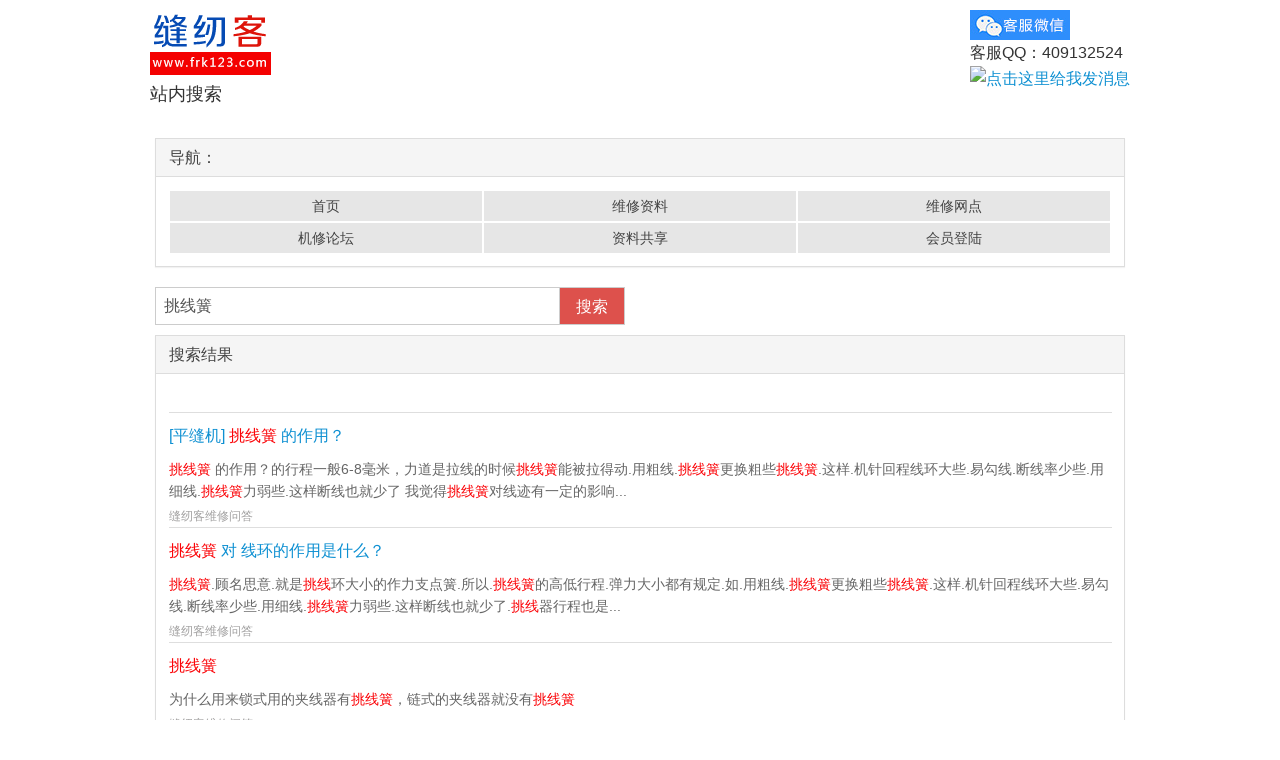

--- FILE ---
content_type: text/html; charset=UTF-8
request_url: http://www.frk123.com/tag-%E6%8C%91%E7%BA%BF%E7%B0%A7
body_size: 4374
content:
<!doctype html>
<html class="no-js">
  <head>
  <meta charset="utf-8">
  <meta http-equiv="X-UA-Compatible" content="IE=edge">
  <meta name="viewport" content="width=device-width, initial-scale=1">
  <title>挑线簧_第1页_工业缝纫机维修_缝纫客</title>
  <meta name="keywords" content="挑线簧，第1页,工业缝纫机维修_缝纫客">
  <meta name="description" content="挑线簧，第1页,工业缝纫机维修_缝纫客">

  <!-- Set render engine for 360 browser -->
  <meta name="renderer" content="webkit">

  <!-- No Baidu Siteapp-->
  <meta http-equiv="Cache-Control" content="no-siteapp"/>
  <link rel="icon" type="image/png" href="http://www.frk123.com/favicon.ico">

  <!-- Add to homescreen for Chrome on Android -->
  <meta name="mobile-web-app-capable" content="yes">
  <link rel="icon" sizes="192x192" href="http://www.frk123.com/favicon.ico">

  <!-- Add to homescreen for Safari on iOS -->
  <meta name="apple-mobile-web-app-capable" content="yes">
  <meta name="apple-mobile-web-app-status-bar-style" content="black">
  <meta name="apple-mobile-web-app-title" content="Amaze UI"/>
  <link rel="apple-touch-icon-precomposed" href="http://www.frk123.com/favicon.ico">

  <!-- Tile icon for Win8 (144x144 + tile color) -->
  <meta name="msapplication-TileImage" content="http://www.frk123.com/favicon.ico">
  <meta name="msapplication-TileColor" content="#0e90d2">
  <link rel="stylesheet" href="/public_file/AmazeUI-2.7.2/assets/css/amazeui.min.css">
  <link rel="stylesheet" href="/public_file/AmazeUI-2.7.2/assets/css/app.css">
  <style>
.am-list em {
  color: #FB0509;
  font-style: normal;
}
.summary_info {
  font-size: 14px;
  color: #666;
}
</style>
  </head>
  <body>
<!--[if lte IE 9]>
<p class="browsehappy">你正在使用<strong>过时</strong>的浏览器，Amaze UI 暂不支持。 请 <a
  href="http://browsehappy.com/" target="_blank">升级浏览器</a>
  以获得更好的体验！</p>
<![endif]--> 

<!-- 页面内容 开发时删除 -->

<div class="am-cf"></div>
<div class="am-container">
    <div class="am-g" style="padding:10px 10px;">
    <div class="am-fl"> <a  href="http://www.frk123.com/"  ><img src="http://www.frk123.com/public_file/logo_frk123.png" style="max-width: 100%;"></a>
        <div style="font-size:18px;">站内搜索</div>
      </div>
    <div class="am-fr"> <a target="_blank" href="http://www.frk123.com/contact_weixin.php"><img border="0"  src="/public_file/kefu_weixin_link.jpg"      alt="扫二维码加客服微信"  title="扫二维码加客服微信"/></a><br>客服QQ：409132524<br>
        <a target="_blank" href="http://wpa.qq.com/msgrd?v=3&uin=409132524&site=qq&menu=yes"><img border="0" src="http://wpa.qq.com/pa?p=2:409132524:51" alt="点击这里给我发消息" title="点击这里给我发消息"/></a> </div>
    <div class="am-cf"></div>
  </div>
    <div class="am-cf"  style="height:10px;"></div>
    
    <!--导航-->
    <div class="am-panel am-panel-default" style="margin-top: 10px;">
    <div class="am-panel-hd">导航：</div>
    <div class="am-panel-bd">
        <ul class="am-avg-sm-3  am-text-sm">
        <li> <a   href="http://www.frk123.com/"
                       class="am-btn am-btn-default am-btn-sm am-btn-block" style=" border:#fff solid 1px;" > 首页</a> </li>
        <li> <a   href="http://www.frk123.com/ziliao.html"
                       class="am-btn am-btn-default am-btn-sm am-btn-block" style=" border:#fff solid 1px;" > 维修资料</a> </li>
        <li> <a   href="http://www.frk123.com/weixiu.html"
                       class="am-btn am-btn-default am-btn-sm am-btn-block" style=" border:#fff solid 1px;" > 维修网点</a> </li>
        <li> <a   href="http://www.frk123.com/wenda/forum-52-1.html"
                       class="am-btn am-btn-default am-btn-sm am-btn-block" style=" border:#fff solid 1px;" > 机修论坛</a> </li>
        <li> <a   href="http://www.frk123.com/ziliao-gongxiang.html"
                       class="am-btn am-btn-default am-btn-sm am-btn-block" style=" border:#fff solid 1px;" > 资料共享</a> </li>
        <li> <a   href="http://www.frk123.com/user_base/index.php?c=ShowView&m=showFrontLogin"
                       class="am-btn am-btn-default am-btn-sm am-btn-block" style=" border:#fff solid 1px;" > 会员登陆</a> </li>
      </ul>
        <div class="am-cf"></div>
      </div>
  </div>
    <!--导航//end-->
    
    <div class="am-g">
    <form method="get" action="/xunsearch-sdk-php/search_page_tag.php">
        <div class="am-u-lg-6">
        <div class="am-input-group">
            <input type="text"  name="key_word" value="挑线簧"  class="am-form-field">
            <span class="am-input-group-btn">
          <button class="am-btn am-btn-danger" type="submit">搜索</button>
          </span> </div>
      </div>
      </form>
  </div>
    <div class="am-cf" style="height:10px;"></div>
    <!--列表-->
    <div class="am-panel am-panel-default">
    <div class="am-panel-hd">搜索结果</div>
    <div class="am-panel-bd">
        <ul class="am-list">
        <br>        <li> <a href="http://www.frk123.com/wenda/thread-9093-1-1.html" target="_blank">[平缝机] <em>挑<em>线簧</em></em> 的作用？</a>
            <div class="summary_info"> <em>挑<em>线簧</em></em> 的作用？的行程一般6-8毫米，力道是拉线的时候<em>挑<em>线簧</em></em>能被拉得动.用粗线.<em>挑<em>线簧</em></em>更换粗些<em>挑<em>线簧</em></em>.这样.机针回程线环大些.易勾线.断线率少些.用细线.<em>挑<em>线簧</em></em>力弱些.这样断线也就少了

我觉得<em>挑<em>线簧</em></em>对线迹有一定的影响...</div>
            <span style="font-size:12px; color:#a1a0a0;">缝纫客维修问答</span> </li>
                <li> <a href="http://www.frk123.com/wenda/thread-2039-1-1.html" target="_blank"><em>挑<em>线簧</em></em> 对 线环的作用是什么？</a>
            <div class="summary_info"><em>挑<em>线簧</em></em>.顾名思意.就是<em>挑线</em>环大小的作力支点簧.所以.<em>挑<em>线簧</em></em>的高低行程.弹力大小都有规定.如.用粗线.<em>挑<em>线簧</em></em>更换粗些<em>挑<em>线簧</em></em>.这样.机针回程线环大些.易勾线.断线率少些.用细线.<em>挑<em>线簧</em></em>力弱些.这样断线也就少了.<em>挑线</em>器行程也是...</div>
            <span style="font-size:12px; color:#a1a0a0;">缝纫客维修问答</span> </li>
                <li> <a href="http://www.frk123.com/wenda/thread-7719-1-1.html" target="_blank"><em>挑<em>线簧</em></em></a>
            <div class="summary_info">  

为什么用来锁式用的夹线器有<em>挑<em>线簧</em></em>，链式的夹线器就没有<em>挑<em>线簧</em></em></div>
            <span style="font-size:12px; color:#a1a0a0;">缝纫客维修问答</span> </li>
                <li> <a href="http://www.frk123.com/wenda/thread-8394-1-1.html" target="_blank">关于<em>挑<em>线簧</em></em>用途</a>
            <div class="summary_info">关于<em>挑<em>线簧</em></em>用途</div>
            <span style="font-size:12px; color:#a1a0a0;">缝纫客维修问答</span> </li>
                <li> <a href="http://www.frk123.com/wenda/thread-7620-1-1.html" target="_blank">同步车装<em>挑<em>线簧</em></em>老断线</a>
            <div class="summary_info">师傅为什么有些同步车装上<em>挑<em>线簧</em></em>老断线，而不装<em>挑<em>线簧</em></em>却一点都不断线   请问这是什么原因呀？</div>
            <span style="font-size:12px; color:#a1a0a0;">缝纫客维修问答</span> </li>
                <li> <a href="http://www.frk123.com/wenda/thread-16465-1-1.html" target="_blank">关于平双针<em>挑<em>线簧</em></em></a>
            <div class="summary_info">各位师傅！请问平双针<em>挑<em>线簧</em></em>和断线有何关系</div>
            <span style="font-size:12px; color:#a1a0a0;">缝纫客维修问答</span> </li>
                <li> <a href="http://www.frk123.com/wenda/thread-6090-1-1.html" target="_blank"><em>挑<em>线簧</em></em>带着的问题</a>
            <div class="summary_info">平车<em>挑<em>线簧</em></em>纽力太大，行程太大会造成转角时侯面线留在下面的问题</div>
            <span style="font-size:12px; color:#a1a0a0;">缝纫客维修问答</span> </li>
                <li> <a href="http://www.frk123.com/wenda/thread-30194-1-1.html" target="_blank">夹线器<em>挑<em>线簧</em></em>行程过大导致平车加速断面线</a>
            <div class="summary_info">一台老的电脑平车一加速就断面线，只能用最慢的速度匀速缝制磨光了旋梭换了针板和针线都没用最后看<em>挑<em>线簧</em></em>行程比较大，<em>挑线</em>力度大，把线不经<em>挑<em>线簧</em></em>试了一下，加速缝制没问题于是调整<em>挑<em>线簧</em></em>行程降低<em>挑线</em>力度问题解决</div>
            <span style="font-size:12px; color:#a1a0a0;">缝纫客维修问答</span> </li>
                <li> <a href="http://www.frk123.com/wenda/thread-10985-1-1.html" target="_blank">浅析<em>挑<em>线簧</em></em></a>
            <div class="summary_info">  <em>挑<em>线簧</em></em>在缝纫机中一直处于很不起眼的位置，处在夹线器中，始终与<em>挑线</em>杆配合，在机针穿刺缝料旋梭勾线分线供线和收线等过程中，为取得每一个良好线迹发挥作用        <em>挑<em>线簧</em></em>的作用在于吸收储存<em>挑线</em>杆的供线与旋梭需线...</div>
            <span style="font-size:12px; color:#a1a0a0;">缝纫客维修问答</span> </li>
                <li> <a href="http://www.frk123.com/wenda/thread-32744-1-1.html" target="_blank">调定位勾，<em>挑<em>线簧</em></em>行程，也就是<em>挑线</em>量,同步时间走了没?</a>
            <div class="summary_info">调定位勾，<em>挑<em>线簧</em></em>行程，也就是<em>挑线</em>量,同步时间走了没?
</div>
            <span style="font-size:12px; color:#a1a0a0;">缝纫客维修问答</span> </li>
                <li> <a href="http://www.frk123.com/wenda/thread-9966-1-1.html" target="_blank"><em>挑<em>线簧</em></em>对剪线的影响</a>
            <div class="summary_info">...的时候有没有遇到过下面的情况
车位说是断线，我就把<em>挑<em>线簧</em></em>的弹力调大一点，顺带把<em>挑线</em>量也调大了，然后试车的时候，竟然不剪面线！没有剪过的痕迹，我一下就懵了，什么东西啊我没动过剪线凸轮啊，我就把<em>挑线</em>量调为...</div>
            <span style="font-size:12px; color:#a1a0a0;">缝纫客维修问答</span> </li>
                <li> <a href="http://www.frk123.com/wenda/thread-1241-1-1.html" target="_blank">韩国日新电脑三角针,为什么老断<em>挑<em>线簧</em></em>？</a>
            <div class="summary_info">       <em>挑<em>线簧</em></em>换上去不到十分钟就断了断了之后<em>挑线</em>杆就开始绕线  各位师傅帮忙分析下为什么老断<em>挑<em>线簧</em></em>？237,日新	71,电脑	80,三角针	</div>
            <span style="font-size:12px; color:#a1a0a0;">缝纫客维修问答</span> </li>
                <li> <a href="http://www.frk123.com/wenda/thread-26452-1-1.html" target="_blank">平头锁眼机从<em>挑<em>线簧</em></em>哪里断线是什么原因</a>
            <div class="summary_info">平头锁眼机从<em>挑<em>线簧</em></em>那里断线是什么原因，请师傅们解答谢谢
</div>
            <span style="font-size:12px; color:#a1a0a0;">缝纫客维修问答</span> </li>
                <li> <a href="http://www.frk123.com/wenda/thread-27498-1-1.html" target="_blank">面线老是从<em>挑<em>线簧</em></em>旁边那个牛角那里掉出来</a>
            <div class="summary_info">面线老是从<em>挑<em>线簧</em></em>旁边那个牛角那里掉出来，是什么原因</div>
            <span style="font-size:12px; color:#a1a0a0;">缝纫客维修问答</span> </li>
                <li> <a href="http://www.frk123.com/wenda/thread-7466-1-1.html" target="_blank">平车双针没有<em>挑<em>线簧</em></em>怎么调面线拉扣</a>
            <div class="summary_info">平车双针没有<em>挑<em>线簧</em></em>怎么调面线拉扣</div>
            <span style="font-size:12px; color:#a1a0a0;">缝纫客维修问答</span> </li>
                <li> <a href="http://www.frk123.com/wenda/thread-7650-1-1.html" target="_blank">同步机装<em>挑<em>线簧</em></em>断面线，不装就不断，这是为啥？</a>
            <div class="summary_info">同步机装上<em>挑<em>线簧</em></em>断面线，不装就不断，师傅们这是为啥呀</div>
            <span style="font-size:12px; color:#a1a0a0;">缝纫客维修问答</span> </li>
                <li> <a href="http://www.frk123.com/wenda/thread-13643-1-1.html" target="_blank">浅谈跳<em>线簧</em></a>
            <div class="summary_info"><em>挑<em>线簧</em></em>在缝纫机中一直处于很不起眼的位置，处在夹线器中，始终与<em>挑线</em>杆配合，在机针穿刺缝料旋梭勾线分线供线和收线等过程中，为取得每一个良好线迹发挥作用


        <em>挑<em>线簧</em></em>的作用在于吸收储存<em>挑线</em>杆的供线与旋梭需...</div>
            <span style="font-size:12px; color:#a1a0a0;">缝纫客维修问答</span> </li>
                <li> <a href="http://www.frk123.com/wenda/thread-16068-1-1.html" target="_blank">套结机切线长短分析</a>
            <div class="summary_info">...的原因可能有：1.第二夹线器张力盘的浮动量不合适；2.<em>挑<em>线簧</em></em>张力偏弱；3.第一线张力盘张力偏强        ：
        第二夹线器张力盘的浮动量的调整：
       1.我们可以卸下机头外罩，确认松线销是否在松线卡头上；2.如果没有...</div>
            <span style="font-size:12px; color:#a1a0a0;">缝纫客维修问答</span> </li>
                <li> <a href="http://www.frk123.com/wenda/thread-3932-1-1.html" target="_blank">重机1900钉扣机起针掉线处理方法</a>
            <div class="summary_info">...速度快造成的产生原因：第二夹线器张力盘的浮动量不对<em>挑<em>线簧</em></em>张力偏弱第一线张力盘张力偏强起缝时未设置软启动从以下两方面解决
1  调整第二夹线器张力盘的浮动量
    （1）卸下机头外罩，确认松线销是否在松线卡头上（...</div>
            <span style="font-size:12px; color:#a1a0a0;">缝纫客维修问答</span> </li>
                <li> <a href="http://www.frk123.com/wenda/thread-9851-1-1.html" target="_blank">电子套结机</a>
            <div class="summary_info">...的原因可能有：1.第二夹线器张力盘的浮动量不合适；2.<em>挑<em>线簧</em></em>张力偏弱；3.第一线张力盘张力偏强 具体分析处理如下：  第二夹线器张力盘的浮动量的调整：  1.我们可以卸下机头外罩，确认松线销是否在松线卡头上；2.如果没有...</div>
            <span style="font-size:12px; color:#a1a0a0;">缝纫客维修问答</span> </li>
              </ul>
      </div>
  </div>
    <!--列表///end-->
    <div class="am-cf" style="height:10px;"></div>
    
    
    <!--分页-->
  <div>总130条</div>
  <ul class="am-pagination am-pagination-centered am-text-sm">
    <li class="am-disabled"><a href="http://www.frk123.com/tag_1_挑线簧">&laquo;</a>
    </li>
    <li  class="am-active"   ><a href="http://www.frk123.com/tag_1_挑线簧">1</a></li><li  ><a href="http://www.frk123.com/tag_2_挑线簧">2</a></li><li  ><a href="http://www.frk123.com/tag_3_挑线簧">3</a></li><li  ><a href="http://www.frk123.com/tag_4_挑线簧">4</a></li><li  ><a href="http://www.frk123.com/tag_5_挑线簧">5</a></li><li  ><a href="http://www.frk123.com/tag_6_挑线簧">6</a></li><li  ><a href="http://www.frk123.com/tag_7_挑线簧">7</a></li>    <li><a href="http://www.frk123.com/tag_7_挑线簧">&raquo;</a></li>
  </ul>
    <!--分页//end-->
  
    
  </div>
<footer class="am-margin-top">
    <hr/>
    <p class="am-text-center"> <small>缝纫客 版权所有</small> </p>
  </footer>
<!-- 以上页面内容 开发时删除 --> 

<!--[if lt IE 9]>
<script src="http://libs.baidu.com/jquery/1.11.1/jquery.min.js"></script>
<script src="http://cdn.staticfile.org/modernizr/2.8.3/modernizr.js"></script>
<script src="assets/js/amazeui.ie8polyfill.min.js"></script>
<![endif]--> 

<!--[if (gte IE 9)|!(IE)]><!--> 
<script src="/public_file/AmazeUI-2.7.2/assets/js/jquery.min.js"></script> 
<!--<![endif]--> 
<script src="/public_file/AmazeUI-2.7.2/assets/js/amazeui.min.js"></script>
</body>
</html>
